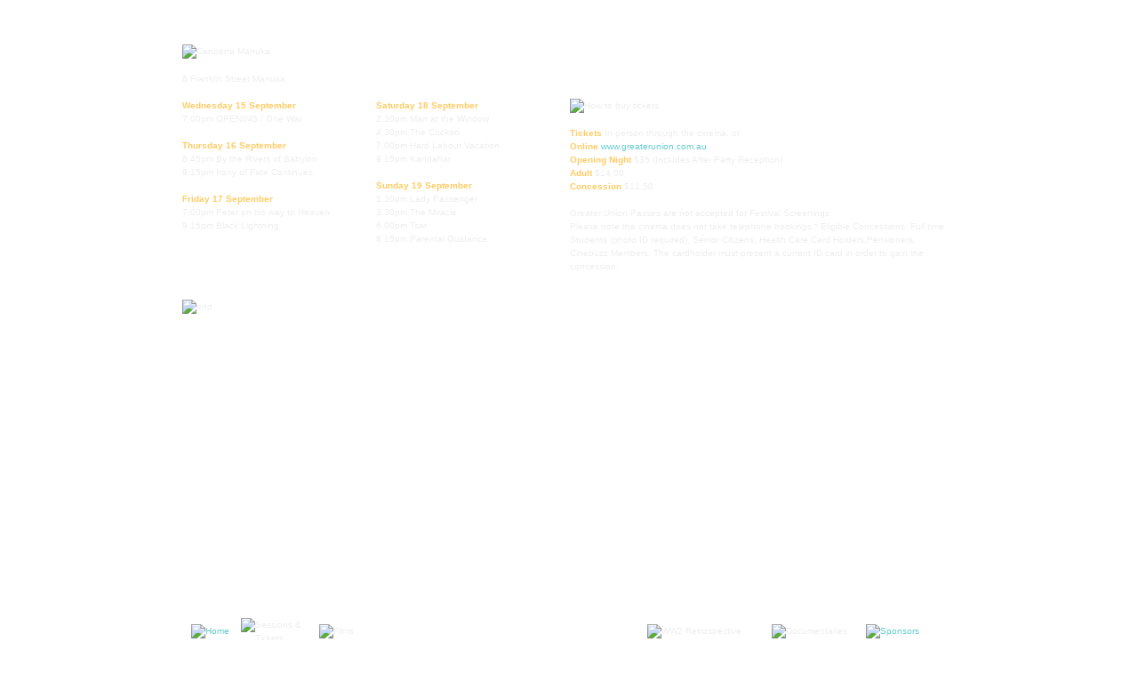

--- FILE ---
content_type: text/html
request_url: http://russianresurrection.com/2010/sessions_canberra.html
body_size: 2883
content:
<!DOCTYPE html PUBLIC "-//W3C//DTD XHTML 1.0 Transitional//EN" "http://www.w3.org/TR/xhtml1/DTD/xhtml1-transitional.dtd">
<html xmlns="http://www.w3.org/1999/xhtml">
<head>
<meta http-equiv="Content-Type" content="text/html; charset=UTF-8" />
<title>Russian Resurrection 2010</title>
<link rel="stylesheet" type="text/css" href="css/style.css" />
<script src="js/jquery-1.3.2.min.js" type="4db1435f065acc05329ab479-text/javascript"></script>
<script src="js/jquery.backgroundPosition.js" type="4db1435f065acc05329ab479-text/javascript"></script>
<script src="js/autocolumn.js" type="4db1435f065acc05329ab479-text/javascript" charset="utf-8"></script>
<script type="4db1435f065acc05329ab479-text/javascript" src="js/jquery.scrollTo.min.js"></script>
<script type="4db1435f065acc05329ab479-text/javascript" src="js/global.js"></script>
<script src="js/jquery.global.js" type="4db1435f065acc05329ab479-text/javascript" charset="utf-8"></script>
</head>
<body>
<div id="page-wrap">
  <div id="main-content">
  
 <!-- CANBERRA -->

    <div id="canberra" style="padding-top:50px;">
    <table width="100%" border="0" cellspacing="0" cellpadding="0">
  <tr>
    <td width="25%" valign="top"><img src="http://cdn.russianresurrection.com/images/canberra_manuka.gif" alt="Canberra Manuka" /><br /><br />6 Franklin Street Manuka<br />
      <br /></td>
    <td width="25%" valign="top">&nbsp;</td>
    <td width="25%" valign="top"></td>
    <td width="25%" valign="top"><br />
      <br /></td>
  </tr>
  <tr>
    <td width="25%" rowspan="2" valign="top"><p><span class="title">Wednesday 15 September</span><br />
7.00pm	OPENING / One War	<br /><br />

<span class="title">Thursday 16 September</span><br />
6.45pm	By the Rivers of Babylon	<br />
9.15pm	Irony of Fate Continues	<br /><br />

<span class="title">Friday 17 September</span><br />
7.00pm	Peter on his way to Heaven	<br />
9.15pm	Black Lightning		

</td>
    <td width="25%" rowspan="2" valign="top">
    <p>
<span class="title">Saturday 18 September</span><br />
2.30pm	Man at the Window	<br />
4.30pm	The Cuckoo		<br />
7.00pm	Hard Labour Vacation	<br />
9.15pm	Kandahar		<br /><br />

<span class="title">Sunday 19 September</span><br />
1.30pm	Lady Passenger		<br />
3.30pm	The Miracle		<br />
6.00pm	Tsar		<br />
8.15pm	Parental Guidance	
    
                </p></td>
    <td width="25%" valign="top"></td>
      
    <td width="25%" valign="top"></td>
  </tr>
  <tr>
    <td colspan="2" valign="top"><p>
<img src="http://cdn.russianresurrection.com/images/howtobuy.gif" width="168" height="12" alt="How to buy tickets" /><br /><br />
<span class="title">Tickets</span>	In person through the cinema, or<br />
<span class="title">Online</span> 	<a href="http://www.eventcinemas.com.au/CinemaSession/Index/13 " target="_blank">www.greaterunion.com.au</a><br />
<span class="title">Opening Night</span>	$35 (Includes After Party Reception)<br />
<span class="title">Adult</span> 	$14.00<br />
<span class="title">Concession</span>	$11.50<br /><br />

Greater Union Passes are not accepted for Festival Screenings<br />
Please note the cinema does not take telephone bookings.* Eligible Concessions: Full time Students (photo ID required), Senior Citizens, Health Care Card Holders,Pensioners, Cinebuzz Members. The cardholder must present a current ID card in order to gain the concession.<br /><br />
</p>
</td>
    </tr>
    </table>
    
        <div><img src="http://cdn.russianresurrection.com/images/divider.png" width="870" height="3" alt="end" /></div> 
       
   
    <!-- END SPACE -->
    <div align="right" style="height:400px; vertical-align:middle; padding-right:30px;"> </div>
  </div>
    <div><img src="http://cdn.russianresurrection.com/images/divider.png" width="870" height="3" alt="end" /></div>     
           
   
    <!-- END SPACE -->
    <div align="right" style="height:400px; vertical-align:middle; padding-right:30px;"> </div>
  </div>
</div>
<div id="background"></div>
<div id="midground"></div>
<div id="foreground"></div>
<div id="slider">
    <div id="menu" align="center">
    <br /><br /><br />
    <table width="870" border="0" align="center" cellpadding="0" cellspacing="10">
        <tr>
          <td width="53" align="left"><a href="index.html"><img src="http://cdn.russianresurrection.com/images/menu_home.png" alt="Home" width="53" height="13" border="0" /></a></td>
          <td width="86" align="left"><img src="http://cdn.russianresurrection.com/images/menu_sessions.png" alt="Sessions & Tickets" /></td>
          <td width="130" align="left"><img src="http://cdn.russianresurrection.com/images/menu_films.png" width="56" height="13" alt="Films" /></td>
          <td width="132" align="left">&nbsp;</td>
          <td width="135" align="left">&nbsp;</td>
          <td width="150" align="left" ><img src="http://cdn.russianresurrection.com/images/menu_ww2_retro.png" width="123" height="10" alt="WW2 Retrospective" /></td>
          <td width="104" align="left"><img src="http://cdn.russianresurrection.com/images/menu_docos.png" width="99" height="10" alt="Documentaries" /></td>
          <td width="104" align="left"><a href="sponsors.html"><img src="http://cdn.russianresurrection.com/images/sponsors.png" alt="Sponsors" width="93" height="13" border="0" /></a></td>
        </tr>
        <tr valign="top">
          <td width="53" align="left"><br /></td>
          <td width="86" align="left"><a href="sessions_sydney.html">Sydney</a><br />
            <a href="sessions_melbourne.html">Melbourne</a><br />
            <a href="sessions_brisbane.html">Brisbane</a><br />
            <a href="sessions_perth.html">Perth</a><br />
            <a href="sessions_adelaide.html">Adelaide</a><br />
          	<a href="sessions_canberra.html">Canberra</a><br />
          	<a href="sessions_festivalconditions.html">Festival Conditions</a></td>
          <td width="130" align="left"><a href="films_onewar.html">One War</a><br />
            <a href="films_themiracle.html">The Miracle</a><br />
            <a href="films_manatthewindow.html">Man at the Window</a><br />
            <a href="films_belkastrelka.html">Belka & Strelka: <br />
            Space Dogs in 3D</a><br />
            <a href="films_peteronhisway.html">Peter on his way to Heaven</a><br />
            <a href="films_backdoor.html">Backdoor</a><br /></td>
          <td width="132" align="left">
            <a href="films_hardlabour.html">Hard Labour Vacation</a><br />
            <a href="films_kandahar.html">Kandahar</a><br />
            <a href="films_parentalguidance.html">Parental Guidance</a><br />
            <a href="films_everybodydiesbutme.html">Everybody Dies But Me</a><br />
            <a href="films_russia88.html">Russia 88</a><br />
            <a href="films_howiendedthissummer.html">How I Ended this Summer</a><br />
            <br />        
            <br /></td> 
          <td width="135" align="left">
            <a href="films_tsar.html">Tsar</a><br />
            <a href="films_ladypassenger.html">Lady Passenger</a><br />
            <a href="films_bytheriversofbabylon.html">By The Rivers of Babylon</a><br />
            <a href="films_blacklightning.html">Black Lightning</a><br />
            <a href="films_ironyoffate.html">Irony of Fate Continues</a><br />       
          </td>
          <td align="left">
            <a href="films_thecranesareflying.html">The Cranes are Flying</a><br />
            <a href="films_ivanschildhood.html">Ivan's Childhood</a><br />
            <a href="films_aliveandthedead.html">Alive and the Dead</a><br /> 
            <a href="films_trialontheroad.html">Trial on the Road</a><br />     
            <a href="films_motherland.html">They Fought for their Motherland</a><br />
            <a href="films_20dayswithoutwar.html">20 Days Without War</a><br />
            <a href="films_theascent.html">The Ascent</a><br />
            <a href="films_torpedobombers.html">Torpedo Bombers</a><br />
            <a href="films_thecuckoo.html">The Cuckoo</a></td>        
          <td align="left">
            <a href="films_theotherside.html">The Other Side of the Camera</a><br />
            <a href="films_russianmoses.html">Russian Moses</a><br />
            <a href="films_operationweis.html">Operation Weis</a></td>
          <td align="left">&nbsp;</td>
        </tr>
      </table>
    </div>
    <div id="rocket">&nbsp;</div>
</div>
</div>
</div>
<script src="/cdn-cgi/scripts/7d0fa10a/cloudflare-static/rocket-loader.min.js" data-cf-settings="4db1435f065acc05329ab479-|49" defer></script><script defer src="https://static.cloudflareinsights.com/beacon.min.js/vcd15cbe7772f49c399c6a5babf22c1241717689176015" integrity="sha512-ZpsOmlRQV6y907TI0dKBHq9Md29nnaEIPlkf84rnaERnq6zvWvPUqr2ft8M1aS28oN72PdrCzSjY4U6VaAw1EQ==" data-cf-beacon='{"version":"2024.11.0","token":"451c8eb7350740259343b8705b3cd312","r":1,"server_timing":{"name":{"cfCacheStatus":true,"cfEdge":true,"cfExtPri":true,"cfL4":true,"cfOrigin":true,"cfSpeedBrain":true},"location_startswith":null}}' crossorigin="anonymous"></script>
</body>
</html>

--- FILE ---
content_type: text/css
request_url: http://russianresurrection.com/2010/css/style.css
body_size: 1217
content:
/* 
    AUTHOR: Chris Coyier
            chriscoyier@gmail.com
            http://chriscoyier.net
*/

* { margin: 0; padding: 0; }

html { overflow-y: scroll; }

.clear {
	clear: both;
}

.floatLeft {
	float: left;
}

.floatRight {
	float: right;
}

.column{ padding: 5px; padding-left: 10px;}

.wide, .thin { clear:both; }


.title {
	color:#FC6;
	font-weight:bold;
}

body { 
	font: 10px/1.5 "Lucida Grande", Arial, Sans-Serif;
	color: #eee;
	
}

#background {
	background-image:url(http://cdn.russianresurrection.com/images/background_3.jpg);
	position: fixed;
	top: 0; left: 0; right: 0; bottom: 0;
	z-index: 100;
}

#midground {
	background: url(http://cdn.russianresurrection.com/images/midground.png) repeat 20% 20%;
	position: fixed;
	top: 0; left: 0; right: 0; bottom: 0;
	z-index: 100;
}

#foreground {
	background: url(http://cdn.russianresurrection.com/images/foreground.png) repeat 90% 110%;
	position: fixed;
	top: 0; left: 0; right: 0; bottom: 0;
	z-index: 200;
}

#light {
	width: 770;
	padding: 0 20px 0 30px;
	background-color:#f3d697;
	color:#000;
}


#menu {
	position:fixed;
	z-index:1001;
	background:url(http://cdn.russianresurrection.com/images/RR_footer_3.gif) 50% -165px no-repeat; 
	bottom:0;
	width:100%;

height:235px;
	font: 10px/1.5 "Lucida Grande", Helvetica, Sans-Serif;

}

#rocket {
	position:fixed;
	z-index:299;
	background-image:url(http://cdn.russianresurrection.com/images/RR_footer_3.gif); 
	background-position:center;
	background-repeat:no-repeat;
	bottom:0;
	width:100%;
	height:400px;

}

#wrapper { margin: 0px 100px; }

#sidebar {
	width: 160px;
	float: left;
	margin-right: 20px;
}

#main-content {
	width: 870px;
	float: right;
}

#page-wrap {
	width: 870px;
	margin: 0 auto;
	position: relative;
	z-index: 300;
/*	background: rgba(0,0,0,0.7); */
	overflow: hidden;
/*	border-left: 10px solid rgba(255,255,255,0.1);
	border-right: 10px solid rgba(255,255,255,0.1); */
}

h1 {
	font: 42px Georgia, Serif;
	margin: 0 0 10px 0;
	color: #eee;
}

h2 {
	font: 20px Georgia, Serif;
	margin: 0 0 1px 0;
	color: #eee;
}

h2.bump {
	text-indent: 200px;
}

a {
	color:#6CC;
	text-decoration:none;

}

a:hover {
	color:#FC6;
	text-decoration:none;
}

p {
	margin: 0 0 15px 0;
}

code {
	color: white;
	margin: -1px 0 0 0;
	font: 10px Courier;
}

p.thinParagraph {
	width: 340px;
}

blockquote {
	font: italic 15px/20px Georgia, Serif;
	width: 180px;
}

blockquote p {
	color: white;
}

blockquote.right {
	float: right;
}

ul.meta {
	width: 180px;
	margin: 0 10px 0 0;
	list-style: none;
	float: left;
}

ul.meta li {
	text-align: right;
}

ul.meta li.author {
	font: normal small-caps normal 15px Georgia, Serif;
	margin: 0 0 2px 0;
	letter-spacing: 2px;
}

ul.meta li.date {
	margin: 0 0 10px 0;
}

ul.meta li.comments {
	font-style: italic;
}

.article {
	float: right;
	width: 340px;
}

ol {
	margin: 20px 0;
	list-style: inside decimal;
}

/*  FLOWPLAYER  */

.overlay {
	padding:10px;	
	width:720px;  
	display:none;
	background: #000;
	z-index: 9999;
}
 
.close {
	background:url(http://static.flowplayer.org/img/overlay/close.png) no-repeat;
	position:absolute;
	top:2px;
	right:5px; 
	display:block;
	width:35px;
	height:35px;
	cursor:pointer;
}
 
#player {
	height: 396px;
	width: 720px;
	display:block;
}

--- FILE ---
content_type: application/javascript
request_url: http://russianresurrection.com/2010/js/jquery.global.js
body_size: 516
content:
$(document).ready(function(){

	$('.wide').columnize({width:400});
	$('.thin').columnize({width:200});

	$('#midground').css({backgroundPosition: '0px 0px'});
	$('#foreground').css({backgroundPosition: '0px 0px'});
	//$('#background').css({backgroundPosition: '0px 0px'});

	$('#midground').animate({
		backgroundPosition:"(-10000px -2000px)"
	}, 240000, 'linear');
	
	$('#foreground').animate({
		backgroundPosition:"(-10000px -2000px)"
	}, 120000, 'linear');
	
/*		$('#background').animate({
		backgroundPosition:"(-10000px -2000px)"
	}, 480000, 'linear');
*/
	$('#menu, #rocket').css({marginBottom: '-155px'});
	
	$("#slider").hover(
		function () {
			$('#menu, #rocket').stop().animate({
				marginBottom:"0px"
			}, 300, 'swing');
		}, 
		function () {
			$('#menu, #rocket').stop().animate({
				marginBottom:"-155px"
			}, 300, 'swing');
		}
	);
	
	// install flowplayer into flowplayer container
	var player = $f("player", "flowplayer-3.2.2.swf");
	
	// setup button action. it will fire our overlay 
	$("a[rel]").overlay({
		
		// use the Apple effect for overlay
		//effect: 'apple',
		
		// when overlay is opened, load our player
		onLoad: function() {
			player.load();
		},
		
		// when overlay is closed, unload our player
		onClose: function() {
			player.unload();
		}
	});

});

--- FILE ---
content_type: application/javascript
request_url: http://russianresurrection.com/2010/js/global.js
body_size: 466
content:

var name = "#menu";
var menuYloc = null;

$(document).ready(function(){
	
	menuYloc = parseInt($(name).css("left").substring(0,$(name).css("left").indexOf("px")))
	$(window).scroll(function () { 
		offset = menuYloc+$(document).scrollLeft()+"px";
		$(name).animate({left:offset},{duration:500,queue:false});
	});
	
	$('#menu a, .takemeto').live('click', function() {
		
		var thisObj = this;
		if ($(thisObj).attr('href').charAt(0) == '#') {
			$.scrollTo($(thisObj).attr('href'), 1000, { onAfter:function(){
				//$($(thisObj).attr('href')).expose({api: true}).load();
				$('.selected').removeClass('selected');
				$($(thisObj).attr('href')+'_bg').addClass('selected');
				//$($(thisObj).attr('href')+'_bg').animate({
				//	opacity: 0.2,
				//	backgroundColor: '#000000'
				//}, 500);
			}});
			return false;
		}
	});
	
});